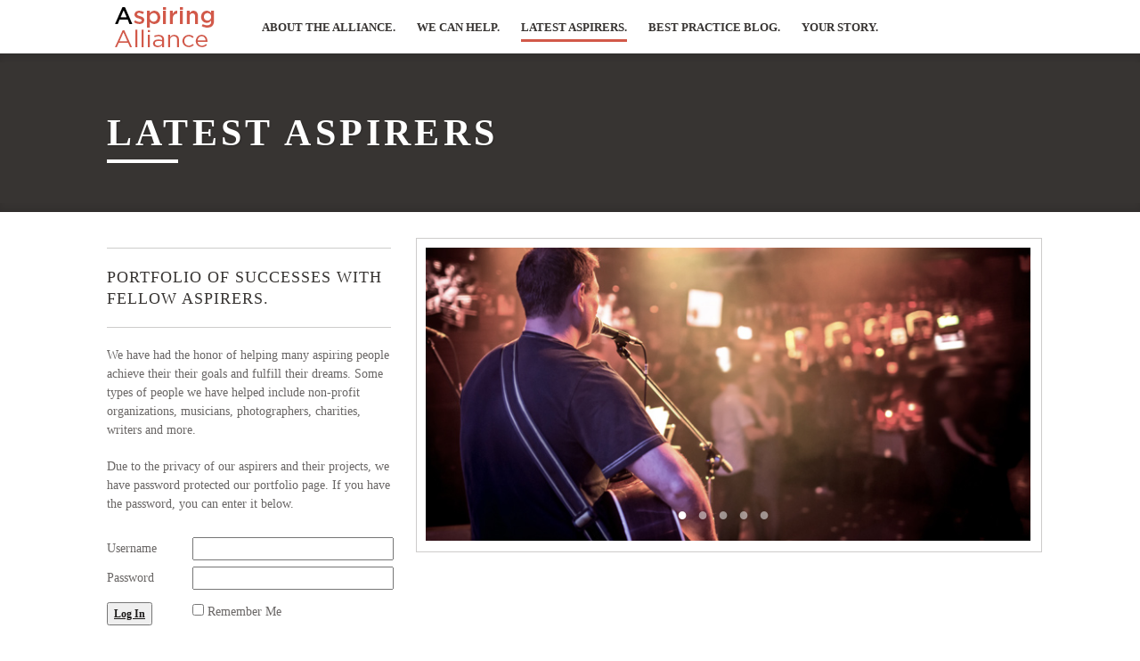

--- FILE ---
content_type: text/css
request_url: https://aspiringalliance.com/wp-content/themes/anthe/style.css?ver=6.8.3
body_size: 6755
content:
/*

  Theme Name: Anthe
  Theme Owner: alaja
  Theme URI: http://themeforest.net/user/alaja/portfolio
  Description: A reliable and fast responsive theme for small agencies and creatives.
  Author: Alaja web solutions co.
  Author URI: http://alaja.info/about
  License: GNU General Public License version 3.0
  License URI: http://www.gnu.org/licenses/gpl-3.0.html
  Version: 0.28
  Web: http://alaja.info/about

  Provided by Alaja web solutions for ThemeForest.net
  All files, unless otherwise stated, are released 
  under the GNU General Public License version 3.0
  http://www.gnu.org/licenses/gpl-3.0.html

  ---

  0.  CSS Normalize
  1.  Layout
  2.  Typo
  3.  Portfolios
  4.  Contact
  5.  UI Elements: buttons, columns etc.
  6.  Media Elements: slides, video
  7.  WordPress Elements: posts, comments, aligns etc.
  8.  CSS3 Animations & FXs
  9.  Media Queries & Responsiveness

*/
/*--------------------------------------------------------------------------
  0.  CSS Normalize - http://necolas.github.com/normalize.css
/*------------------------------------------------------------------------*/
article,aside,details,figcaption,figure,footer,header,hgroup,nav,section,summary{display:block}audio,canvas,video{display:inline-block}audio:not([controls]){display:none;height:0}[hidden]{display:none}html{font-family:sans-serif;-webkit-text-size-adjust:100%;-ms-text-size-adjust:100%}body{margin:0}a:focus{outline:thin dotted}a:active,a:hover{outline:0}h1{font-size:2em}abbr[title]{border-bottom:1px dotted}b,strong{font-weight:bold}dfn{font-style:italic}mark{background:#ff0;color:#000}code,kbd,pre,samp{font-family:monospace,serif;font-size:1em}pre{white-space:pre;white-space:pre-wrap;word-wrap:break-word}q{quotes:"\201C" "\201D" "\2018" "\2019"}small{font-size:80%}sub,sup{font-size:75%;line-height:0;position:relative;vertical-align:baseline}sup{top:-.5em}sub{bottom:-.25em}img{border:0}svg:not(:root){overflow:hidden}figure{margin:0}fieldset{border:1px solid #c0c0c0;margin:0 2px;padding:.35em .625em .75em}legend{border:0;padding:0}button,input,select,textarea{font-family:inherit;font-size:100%;margin:0}button,input{line-height:normal}button,html input[type="button"],input[type="reset"],input[type="submit"]{-webkit-appearance:button;cursor:pointer}button[disabled],input[disabled]{cursor:default}input[type="checkbox"],input[type="radio"]{box-sizing:border-box;padding:0}input[type="search"]{-webkit-appearance:textfield;-moz-box-sizing:content-box;-webkit-box-sizing:content-box;box-sizing:content-box}input[type="search"]::-webkit-search-cancel-button,input[type="search"]::-webkit-search-decoration{-webkit-appearance:none}button::-moz-focus-inner,input::-moz-focus-inner{border:0;padding:0}textarea{overflow:auto;vertical-align:top}table{border-collapse:collapse;border-spacing:0}.group:before,.group:after{content:'';display:table}.group:after{clear:both}
/*--------------------------------------------------------------------------
  1.  Layout
/*------------------------------------------------------------------------*/
html,
body {
  background: #fff;
  color: #6c6662;
  height: 100%;
  width: 100%;
}
.wrap {
  margin: 0 auto;
  max-width: 1040px;
  padding: 0 20px;
  position: relative;
}
.head {
  height: 60px;
  position: relative;
  text-align: center;
  width: 100%;
}
.head,
.head a {
  color: #373432;
}
.head a:hover {
  background: none;
}
.head.top {
  position: absolute;
  top: 100%;
  left: 0;
  background: #fff;
  z-index: 1;
}
.head.top ol {
  padding-top: 20px;
}
.head.hardfix,
.head.fix {
  position: fixed;
  top: 0;
  left: 0;
  z-index: 100;
}
body.admin-bar .head.hardfix,
body.admin-bar .head.fix {
  top: 28px;
}
.head.hardfix .logo,
.head.fix .logo {
  -webkit-transition: margin-top 0.2s ease-in;
  -moz-transition: margin-top 0.2s ease-in;
  -o-transition: margin-top 0.2s ease-in;
  -ms-transition: margin-top 0.2s ease-in;
  transition: margin-top 0.2s ease-in;
  margin-top: -5px;
}
.head.alt,
.head.alt a {
  color: #fff;
  text-shadow: 1px 1px 2px rgba(0,0,0,0.2);
}
.head.hide-first ol.menu li:first-child {
  display: none;
}
.head .logo {
  position: absolute;
  top: 0;
  left: 20px;
}
.head .logo img {
  max-height: 65px;
  width: auto;
}
.head .social {
  position: absolute;
  top: 0;
  right: 20px;
}
.head ol {
  list-style: none;
  margin: 0;
  padding: 0;
  padding-top: 30px;
}
.head ol>li {
  margin: 0;
}
.head ol.menu li {
  display: inline-block;
  font-size: 12px;
  font-weight: bold;
  margin: 0 10px;
  padding: 0;
  padding-bottom: 3px;
  text-transform: uppercase;
}
.head ol.menu li.active,
.head ol.menu li.current-menu-item {
  border-bottom: 3px solid;
}
.head ol.menu li a {
  padding: 5px 0;
  text-decoration: none;
}
.head ol.menu li {
  position: relative;
}
.head ol.menu li:hover ul {
  display: block;
}
.head ol.menu li ul {
  position: absolute;
  top: 20px;
  left: 0;
  list-style: none;
  margin: 0;
  padding: 0;
  display: none;
  padding-top: 20px;
  text-align: left;
  background: url("[data-uri]");
}
.head ol.menu li ul>li {
  margin: 0;
}
.head ol.menu li ul ul {
  display: none;
}
.head ol.menu li ul li {
  background: #fff;
  border: 1px solid #cfccca;
  line-height: 30px;
  margin-top: 0.5em;
  padding: 0;
  white-space: nowrap;
}
.head ol.menu li ul li a {
  padding: 0.63em 1em;
}
.head ol.menu li ul li:hover {
  border-color: #373432;
}
.head ol.menu li:last-child ul {
  left: auto;
  right: 0;
  text-align: right;
}
.head.alt ol.menu li ul li {
  background: none;
}
.head.alt ol.menu li ul li:hover {
  border-color: #fff;
}
.head ol.social li {
  float: left;
}
.head ol.social li a {
  font-weight: normal;
  padding: 0 0.5em;
}
.head.alt ol.menu li.active,
.head.alt ol.menu li.current-menu-item {
  border-color: #fff;
}
.section {
  background-position: top right;
  background-repeat: no-repeat;
  -webkit-box-sizing: border-box;
  -moz-box-sizing: border-box;
  box-sizing: border-box;
  min-height: 100%;
  padding-top: 60px;
  width: 100%;
}
.section+.section {
  margin-top: 40px;
}
.multipage .section {
  padding-bottom: 0;
}
.section .foot .l {
  float: left;
}
.section .foot .r {
  float: right;
}
.section.full {
  margin: 0;
  min-height: 100%;
  padding: 0;
  position: relative;
}
.section .title {
  padding: 60px 0 20px;
  margin: 0px 0 20px;
}
.section .bg-container,
.section .map-container {
  background: #373432;
  color: #fff;
  position: relative;
  overflow: hidden;
}
.section .bg-container .post,
.section .map-container .post {
  padding-bottom: 40px;
}
.section .bg-container:after,
.section .map-container:after,
.section .bg-container:before,
.section .map-container:before {
  content: '';
  position: absolute;
  top: 0;
  left: 0;
  width: 100%;
  height: 10px;
  -webkit-box-shadow: inset 0 4px 7px rgba(0,0,0,0.1);
  box-shadow: inset 0 4px 7px rgba(0,0,0,0.1);
}
.section .bg-container:before,
.section .map-container:before {
  bottom: 0;
  top: auto;
  z-index: 1;
  -webkit-box-shadow: inset 0 -4px 7px rgba(0,0,0,0.1);
  box-shadow: inset 0 -4px 7px rgba(0,0,0,0.1);
}
a {
  color: #1c1a19;
  font-weight: bold;
  text-decoration: none;
  -webkit-transition: background 0.3s;
  -moz-transition: background 0.3s;
  -o-transition: background 0.3s;
  -ms-transition: background 0.3s;
  transition: background 0.3s;
}
a.permalink:hover {
  background: none;
}
a:hover {
  background: #fed;
}
.post {
  padding-top: 20px;
  padding-bottom: 20px;
}
.post h1,
.post h2,
.post h3,
.post h4,
.post p,
.post blockquote,
.post table {
  margin: 0 auto 20px;
}
.post img.rwd {
  margin: 10px 0;
}
.post img {
  max-width: 100%;
}
.mobile {
  display: none;
}
#map.bg,
img.bg {
  position: absolute;
  top: 0;
  left: 0;
  min-height: 100%;
  min-width: 100%;
  width: auto;
}
#map.bg {
  height: 100%;
  background: #373432 !important;
}
.map-container {
  height: 300px;
}
.clear {
  clear: both;
  display: block;
  height: 0;
  overflow: hidden;
  visibility: hidden;
  width: 0;
}
.clear.fat {
  padding-top: 20px;
}
hr {
  border: none;
  border-bottom: 1px solid #cfccca;
  margin: 20px 0;
}
hr.nopad {
  margin: 0;
}
.post .list {
  list-style: none;
  margin: 0;
  padding: 0;
}
.post .list>li {
  margin: 0;
}
/*--------------------------------------------------------------------------
  2.  Typo
/*------------------------------------------------------------------------*/
@font-face {
  font-family: 'social';
  font-style: normal;
  font-weight: normal;
  src: url("3rd/font/enty.eot");
  src: url("3rd/font/enty.eot?#iefix") format('embedded-opentype'), url("3rd/font/enty.woff") format('woff'), url("3rd/font/enty.ttf") format('truetype'), url("3rd/font/enty.svg#enty") format('svg');
}
body {
  font: 14px/21px 'Helvetica Neue', 'Arial', 'Helvetica', sans-serif;
}
.social {
  font-family: 'social';
  font-size: 18px;
  font-size: 15px;
  line-height: 20px;
}
.social,
.social a {
  text-decoration: none;
}
.section .l {
  text-align: left;
}
.section .r {
  text-align: right;
}
.section h1,
.section h2,
.section h3,
.section h4 {
  color: #373432;
  line-height: 1em;
  letter-spacing: 0.1em;
  text-transform: uppercase;
}
.section h4.pad-big,
.section h4.pad {
  padding: 20px 0;
  border: 1px solid #cfccca;
  border-width: 1px 0;
}
.section h4.pad-big {
  padding: 60px 0;
  margin-bottom: 30px;
}
.section h4.bottom-pad {
  padding: 0.5em 0;
  border-bottom: 1px solid #cfccca;
  margin-bottom: 0.63em;
}
.section h3,
.section h4 {
  font-weight: normal;
}
.section h2 {
  position: relative;
  font-size: 47px;
  line-height: 1.63em;
  word-wrap: break-word;
}
.section h2:after {
  content: '';
  position: absolute;
  bottom: 0;
  left: 0;
  width: 80px;
  height: 0;
  border-bottom: 4px solid;
  background: #373432;
}
.section h3 {
  font-size: 30px;
  line-height: 48px;
  letter-spacing: 1px;
}
.section h4 {
  font-size: 18px;
  line-height: 24px;
  letter-spacing: 1px;
}
.section .bg-container h1,
.section .bg-container h2,
.section .bg-container h3,
.section .bg-container h4,
.section .bg-container p {
  text-shadow: 1px 1px 2px rgba(0,0,0,0.2);
}
.section .bg-container .pad,
.section .bg-container .pad-big {
  border-color: #fff;
}
.section .bg-container a {
  color: #fff;
}
.section .bg-container a:hover {
  background-color: #373432;
}
.section .map-container h2,
.section .bg-container h2,
.section .map-container h3,
.section .bg-container h3,
.section .map-container h4,
.section .bg-container h4 {
  color: #fff;
  text-shadow: 1px 1px 2px rgba(0,0,0,0.2);
}
.map-container.bright h2 {
  color: #373432;
}
blockquote {
  color: #373432;
  font-style: italic;
  font-weight: bold;
  margin: 0 0 20px 0;
  padding: 10px 0 10px;
}
.span span:first-child {
  font-weight: bold;
}
.active .span span:first-child,
.span.active span:first-child {
  font-weight: normal;
}
.active .span span ~ span,
.span.active span ~ span {
  font-weight: bold;
}
/*--------------------------------------------------------------------------
  3.  Portfolios (services & process & works)
/*------------------------------------------------------------------------*/
.text-span {
  position: relative;
}
.text-span .span {
  position: absolute;
  top: 0;
  left: 0;
  display: none;
  text-align: center;
}
.text-span .span.active {
  display: block;
}
.text-span.titles {
  height: 48px;
  margin: -10px 0 10px;
}
.text-span.titles .prev,
.text-span.titles .next {
  background: transparent;
  position: absolute;
  top: 1em;
  right: -10px;
  border: 24px solid transparent;
  border-width: 10px 10px;
}
.text-span.titles .next {
  border-left-color: #cfccca;
}
.text-span.titles .next:active {
  border-left-color: #373432;
}
.text-span.titles .prev {
  border-right-color: #cfccca;
  right: auto;
  left: -10px;
}
.text-span.titles .prev:active {
  border-right-color: #373432;
}
.text-span.process .span {
  width: 100%;
}
.text-span.process h4 {
  margin-top: 130px;
}
ol.items {
  list-style: none;
  margin: 0;
  padding: 0;
}
ol.items>li {
  margin: 0;
}
ol.items>li {
  border: 1px solid transparent;
  display: table-cell;
  margin: 0;
  margin-bottom: 1em;
  padding: 0.5em 1em;
  vertical-align: top;
  width: 33.3%;
}
ol.items>li.clear {
  display: table-column-group;
}
ol.items>li p:last-child {
  margin-bottom: 0.63em;
}
ol.items>li.active {
  border-color: #cfccca;
}
ol.items.posts {
  margin: 0 -1em;
}
ol.items.posts li {
  -webkit-box-sizing: border-box;
  -moz-box-sizing: border-box;
  box-sizing: border-box;
  display: inline-block;
  margin-left: -3px;
}
ol.items.posts li.clear {
  clear: both;
  display: block;
  height: 0;
  overflow: hidden;
  padding: 0;
  visibility: hidden;
  width: 0;
}
ol.items.process {
  margin: 0 -10px;
}
ol.items.process li {
  position: relative;
}
ol.items.process h4.pad-big {
  font-size: 0;
  text-shadow: none;
  min-height: 80px;
}
ol.items.process li.active {
  border-color: transparent;
}
ol.items.process li.active h4.pad-big {
  border-width: 4px 0;
  padding-bottom: 54px;
}
ol.half>li {
  width: 50%;
}
/*--------------------------------------------------------------------------
  4.  Contact
/*------------------------------------------------------------------------*/
input,
textarea {
  color: #1c1a19;
  font-size: 12px;
  font-weight: bold;
  line-height: 20px;
}
input[type="submit"] {
  text-decoration: underline;
}
#contact input,
#contact textarea {
  background: transparent;
  border: none;
  outline: none;
  padding: 5px 10px;
}
#contact input.err,
#contact textarea.err {
  color: #aa2321;
  -webkit-transition: color 0.3s;
  -moz-transition: color 0.3s;
  -o-transition: color 0.3s;
  -ms-transition: color 0.3s;
  transition: color 0.3s;
}
#contact p {
  clear: left;
  margin: 20px 0 0;
  width: 100%;
}
#contact p.name,
#contact p.mail {
  width: 49%;
  display: inline-block;
}
#contact p.send {
  text-align: right;
}
#contact p.send a {
  padding: 10px 5px;
}
#contact fieldset {
  border: none;
  margin: 0;
  padding: 0;
}
#contact input[type="text"] {
  width: 100%;
}
#contact textarea {
  resize: none;
  width: 96%;
}
#contact .name,
#contact .mail,
#contact .msg {
  position: relative;
  display: block;
}
#contact .name:after,
#contact .mail:after,
#contact .msg:after {
  content: '';
  position: absolute;
  bottom: 0;
  left: 0;
  width: 100%;
  height: 1px;
  background: #cfccca fixed center center;
}
#contact .name:before,
#contact .mail:before,
#contact .msg:before {
  content: '';
  position: absolute;
  top: 0;
  left: 0;
  width: 1px;
  height: 100%;
  background: #cfccca fixed center center;
}
/*--------------------------------------------------------------------------
  5.  UI Elements: buttons, columns etc.
/*------------------------------------------------------------------------*/
/* columns */
.one-half,
.one-third,
.two-third,
.three-fourth,
.one-fourth,
.one-fifth,
.two-fifth,
.three-fifth,
.four-fifth,
.one-sixth,
.five-sixth {
  float: left;
  margin-bottom: 20px;
  margin-right: 3.75%;
  position: relative;
}
.last {
  clear: right;
  margin-right: 0 !important;
}
.one-half {
  width: 48%;
}
.one-third {
  width: 30.66%;
}
.two-third {
  width: 65.33%;
}
.one-fourth {
  width: 22%;
}
.three-fourth {
  width: 74%;
}
.one-fifth {
  width: 16.8%;
}
.two-fifth {
  width: 37.6%;
}
.three-fifth {
  width: 58.4%;
}
.four-fifth {
  width: 67.2%;
}
.one-sixth {
  width: 13.33%;
}
.five-sixth {
  width: 82.67%;
}
/* lists */
.post li {
  margin-left: 2em;
}
ul {
  list-style: square outside none;
}
ol {
  list-style: decimal outside none;
}
ul,
ol {
  list-style-position: outside;
  padding: 0;
}
ol.empty,
ul.empty {
  list-style-type: none;
}
.empty>li {
  margin-left: 0;
}
ul.square {
  list-style-type: square;
}
ul.circle {
  list-style-type: circle;
}
ul.disc {
  list-style-type: disc;
}
ul.check {
  list-style: url("[data-uri]") outside;
}
ol.cjk {
  list-style-type: cjk-ideographic;
}
ol.hebrew {
  list-style-type: hebrew;
}
ol.hiragana {
  list-style-type: hiragana;
}
ol.katakana {
  list-style-type: katakana;
}
ol.greek {
  list-style-type: lower-greek;
}
ol.latin {
  list-style-type: lower-latin;
}
ol.roman {
  list-style-type: lower-roman;
}
ol.Latin {
  list-style-type: upper-latin;
}
ol.Roman {
  list-style-type: upper-roman;
}
ol.zero {
  list-style-type: decimal-leading-zero;
}
/* tabs&togglers */
.tabs {
  margin: 0 0 1.63em;
}
.tabs .tab {
  border: 1px solid #cfccca;
  display: none;
  padding: 0.63em 1em;
}
.tabs .tab.active {
  display: block;
  margin-top: -1px;
}
.tabs ul {
  list-style: none;
  margin: 0;
  overflow: hidden;
}
.tabs ul li {
  float: left;
  margin: 0 -1px 0 0;
}
.tabs li a {
  border: 1px solid #cfccca;
  -webkit-border-radius: 2px 2px 0 0;
  border-radius: 2px 2px 0 0;
  color: #9f9995;
  display: block;
  height: 24px;
  overflow: hidden;
  padding: 5px 1em 2px;
  text-decoration: none;
}
.tabs li.active a {
  border-bottom: 1px solid #fff;
  border-top: 1px solid #373432;
}
.tabs li.active a,
.tabs li a:hover {
  background: none;
  color: #373432;
}
.toggle {
  margin: 0 0 0.63em 0;
  border: 1px solid #cfccca;
}
.toggle h4 {
  background: transparent url("[data-uri]") no-repeat -28px 13px;
  cursor: pointer;
  font-weight: normal;
  margin: 0;
  padding: 0.62em;
  text-indent: 2em;
  -webkit-user-select: none;
  -moz-user-select: none;
  -ms-user-select: none;
  user-select: none;
}
.toggle.open h4 {
  background-position: 10px -25px;
  border-bottom: 1px dashed #cfccca;
}
.toggle.grp,
.toggle.acc {
  margin-bottom: -1px;
}
.toggle-inner {
  padding: 0.63em 1em;
}
.toggle h4 {
  font-size: 13px;
}
/* labels */
span.label {
  background-color: #999;
  color: #fff;
  font-size: 10px;
  font-weight: bold;
  padding: 1px 3px 2px;
  text-transform: uppercase;
  white-space: nowrap;
  -webkit-border-radius: 2px;
  border-radius: 2px;
}
.label.red {
  background-color: #c43c35;
}
.label.green {
  background-color: #46a546;
}
.label.orange {
  background-color: #f89406;
}
.label.blue {
  background-color: #62cffc;
}
.label {
  opacity: 0.8;
  filter: alpha(opacity=80);
  -ms-filter: "progid:DXImageTransform.Microsoft.Alpha(Opacity=80)";
}
/* dropcap */
span.dropcap {
  display: inline-block;
  float: left;
  font-size: 20px;
  line-height: 40px;
  margin-right: 0.62em;
  padding: 0;
  -webkit-border-radius: 2px;
  border-radius: 2px;
}
span.dropcap.dark {
  background-color: #373432;
  color: #fff;
  padding: 0 0.3em;
}
/* buttons */
a.button {
  display: inline-block;
  font-size: 12px;
  font-weight: bold;
  height: 22px;
  line-height: 14px;
  margin: 0 2px 1.63em;
  padding: 0.62em 1em 0;
  text-decoration: none;
}
a.button {
  text-shadow: 0 -1px 0 rgba(0,0,0,0.2);
  -webkit-box-shadow: inset 0 1px 0 rgba(255,255,255,0.2), inset 0 10px 15px rgba(255,255,255,0.08), inset 0 -10px 10px rgba(0,0,0,0.03);
  box-shadow: inset 0 1px 0 rgba(255,255,255,0.2), inset 0 10px 15px rgba(255,255,255,0.08), inset 0 -10px 10px rgba(0,0,0,0.03);
  -webkit-border-radius: 2px;
  border-radius: 2px;
}
a.button:hover {
  -webkit-box-shadow: inset 0 1px 0 rgba(255,255,255,0.3), inset 0 10px 15px rgba(255,255,255,0.08), inset 0 -10px 10px rgba(0,0,0,0.05);
  box-shadow: inset 0 1px 0 rgba(255,255,255,0.3), inset 0 10px 15px rgba(255,255,255,0.08), inset 0 -10px 10px rgba(0,0,0,0.05);
}
a.button:active {
  -webkit-box-shadow: inset 0 1px 0 rgba(0,0,0,0.1), inset 0 10px 15px rgba(0,0,0,0.08);
  box-shadow: inset 0 1px 0 rgba(0,0,0,0.1), inset 0 10px 15px rgba(0,0,0,0.08);
}
a.button,
a.button:hover {
  color: #fff;
}
a.button.big {
  font-size: 15px;
  height: 25px;
  line-height: 1em;
}
a.button.wide {
  margin: 0 0 1.63em;
  padding: 0.62em 0 0;
  width: 100%;
  text-indent: 1em;
}
a.button.white {
  color: #444;
  background: #fafafa;
  border: 1px solid #ccc;
  text-shadow: 0 1px 0 rgba(255,255,255,0.66);
}
a.button.white:hover {
  border-color: #bbb;
}
a.button.black {
  background: #333;
  border: 1px solid #444;
}
a.button.black:hover {
  border-color: #222;
}
a.button.blue {
  background: #4b8bf5;
  border: 1px solid #3a7ae5;
}
a.button.blue:hover {
  border-color: #2157b1;
}
a.button.orange {
  background: #d34937;
  border: 1px solid #be3827;
}
a.button.orange:hover {
  border-color: #a22718;
}
a.button.teal {
  background: #5c9bad;
  border: 1px solid #468699;
}
a.button.teal:hover {
  border-color: #3a6e7e;
}
a.button.yellow {
  background: #fed76e;
  border: 1px solid #dab248;
  color: #937114;
  text-shadow: 0 1px 0 rgba(255,255,255,0.66);
}
a.button.yellow:hover {
  border-color: #be9830;
}
a.button.green {
  background: #59af63;
  border: 1px solid #449b4e;
}
a.button.green:hover {
  border-color: #2c7735;
}
a.button.brown {
  background: #ad6e5c;
  border: 1px solid #925847;
}
a.button.brown:hover {
  border-color: #7a4434;
}
a.button.gray {
  background: #999;
  border: 1px solid #888;
}
a.button.gray:hover {
  border-color: #707070;
}
a.button.purple {
  background: #9e1958;
  border: 1px solid #8b104a;
}
a.button.purple:hover {
  border-color: #7c0b40;
}
a.button.steel {
  background: #597baf;
  border: 1px solid #426191;
}
a.button.steel:hover {
  border-color: #2f4b75;
}
a.button.cyan {
  background: #aef0f2;
  border: 1px solid #92d6d8;
  color: #3f8688;
  text-shadow: 0 1px 0 #fff;
}
a.button.cyan:hover {
  border-color: #79c2c4;
}
a.button.classic {
  background: #fff;
  border: solid 1px #373432;
  -webkit-border-radius: 0;
  border-radius: 0;
  -webkit-box-shadow: 2px 2px 0 #373432;
  box-shadow: 2px 2px 0 #373432;
  color: #373432;
  text-shadow: none;
}
a.button.classic:active {
  -webkit-box-shadow: none;
  box-shadow: none;
}
.button {
  opacity: 0.9;
  filter: alpha(opacity=90);
  -ms-filter: "progid:DXImageTransform.Microsoft.Alpha(Opacity=90)";
}
.slides.full .button.classic,
.bg-container .button.classic {
  background: none;
  border-color: #fff;
  -webkit-box-shadow: 2px 2px 0 #fff;
  box-shadow: 2px 2px 0 #fff;
  color: #fff;
}
/* table */
table {
  border: 1px solid;
}
td,
th {
  border-bottom: 1px solid;
  border-left: 1px solid;
  padding: 1em;
}
table,
td,
th {
  border-color: #cfccca;
}
th,
thead,
table caption {
  font-weight: bold;
}
tfoot td,
tfoot th {
  border: none;
}
tr:hover td {
  background-color: rgba(55,52,50,0.03);
}
/*--------------------------------------------------------------------------
  6.  Media Elements: slides, video
/*------------------------------------------------------------------------*/
.media-container {
  margin: 0 auto 30px auto;
  position: relative;
}
.media-container.pad {
  margin: 60px 0 40px;
}
.media-container.box {
  padding: 10px;
}
.media-container.shade:after {
  content: '';
  position: absolute;
  bottom: 0;
  left: 0;
  height: 10px;
  width: 100%;
  -webkit-box-shadow: inset 0 -10px 10px -10px rgba(0,0,0,0.33);
  box-shadow: inset 0 -10px 10px -10px rgba(0,0,0,0.33);
}
.media-container.border:before {
  border: 1px solid #cfccca;
  height: 100%;
  padding: 11px;
  content: '';
  position: absolute;
  top: -11px;
  left: -11px;
  width: 100%;
}
.slides {
  list-style: none;
  margin: 0;
  max-height: 640px;
  overflow: hidden;
  padding: 0;
  position: relative;
  width: 100%;
}
.slides li {
  display: none;
  left: 0;
  margin: 0;
  position: absolute;
  top: 0;
  width: 100%;
}
.slides li:first-child {
  display: block;
  float: left;
  position: relative;
}
ol.slides {
  max-height: none !important;
}
ol.slides li {
  display: block;
  position: relative;
}
ol.slides li + li img {
  padding-top: 10px;
}
.slides img {
  border: 0;
  display: block;
  float: left;
  height: auto;
  margin: 0;
  width: 100%;
}
.rslides_nav {
  position: absolute;
  top: 0;
  left: 0;
  -webkit-tap-highlight-color: rgba(0,0,0,0);
  background: #fff;
  display: block;
  height: 100%;
  opacity: 0;
  filter: alpha(opacity=0);
  -ms-filter: "progid:DXImageTransform.Microsoft.Alpha(Opacity=0)";
  outline: 0;
  overflow: hidden;
  text-indent: -9999px;
  width: 66%;
  z-index: 2;
}
.rslides_nav.next {
  left: auto;
  right: 0;
}
.rslides_tabs {
  position: absolute;
  bottom: 0;
  left: 0;
  height: 40px;
  margin: 0;
  padding: 0;
  text-align: center;
  width: 100%;
}
.rslides_tabs li {
  display: inline-block;
  display: none\9;
  font-family: 'Arial', sans-serif;
  font-size: 20px;
  margin: 0;
}
.rslides_tabs li:first-child {
  margin-left: -1em;
}
.rslides_tabs li a {
  border: none;
  color: transparent !important;
  outline: 0;
  padding: 0;
  position: relative;
}
.rslides_tabs li a:hover {
  background: none;
}
.rslides_tabs li:before {
  color: #fff;
  content: '●';
  opacity: 0.5;
  filter: alpha(opacity=50);
  -ms-filter: "progid:DXImageTransform.Microsoft.Alpha(Opacity=50)";
  position: relative;
  top: 0;
  left: 10px;
}
.rslides_tabs li.rslides_here:before {
  opacity: 1;
  -ms-filter: none;
  filter: none;
}
/* full screen slides */
.slides.full {
  position: absolute;
  top: 0;
  left: 0;
  background: #373432;
  width: 100%;
  height: 100%;
  max-height: 100%;
  text-align: center;
  color: #fff;
  text-shadow: 1px 1px 2px rgba(0,0,0,0.2);
}
.slides.full img {
  min-height: 100%;
  min-width: 100%;
  width: auto;
  position: absolute;
  top: 0;
  left: 0;
}
.slides.full li {
  height: 100%;
  position: relative;
}
.slides.full li h1,
.slides.full li h3 {
  color: #fff;
  display: block;
  margin: 0;
  position: absolute;
  width: 100%;
}
.slides.full li h1 a,
.slides.full li h3 a {
  background: none;
}
.slides.full li h1 img,
.slides.full li h3 img {
  display: inline-block;
  float: none;
  height: auto;
  max-width: 100%;
  min-height: 0;
  min-width: 0;
  position: static;
  vertical-align: middle;
}
.slides.full li h1 {
  font-size: 72px;
  bottom: 35%;
}
.slides.full li h3 {
  font-size: 16px;
  top: 85%;
}
.slides.full li h3:after {
  content: '';
  position: absolute;
  top: 0;
  left: 50%;
  border-bottom: 4px solid;
  width: 80px;
  margin-left: -40px;
  margin-top: -30px;
}
.full>.rslides_tabs {
  height: 5%;
}
.full>.rslides_tabs li {
  font-size: 16px;
}
.full>.rslides_tabs li:before {
  opacity: 1;
  -ms-filter: none;
  filter: none;
  content: '○';
}
.full>.rslides_tabs li.rslides_here:before {
  content: '●';
}
.silent_tabs,
.silent_nav {
  display: none;
}
/*--------------------------------------------------------------------------
  7.  WordPress Elements
/*------------------------------------------------------------------------*/
.posts .sticky h4 span:first-child:before {
  content: 'Pinned: ';
}
.widget {
  -webkit-box-sizing: border-box;
  -moz-box-sizing: border-box;
  box-sizing: border-box;
  float: left;
  padding-bottom: 40px;
  width: 100%;
}
.widget.widget_search input#s {
  background: none;
  border: 1px solid #cfccca;
  -webkit-box-sizing: border-box;
  -moz-box-sizing: border-box;
  box-sizing: border-box;
  line-height: 1em;
  padding: 0.5em;
  width: 99%;
  -webkit-box-shadow: inset 2px 2px 5px #d3d3d3;
  box-shadow: inset 2px 2px 5px #d3d3d3;
}
.alignleft {
  float: left;
}
.alignright {
  float: right;
}
.aligncenter {
  clear: both;
  display: block;
  margin-left: auto;
  margin-right: auto;
  text-align: center;
}
.wp-caption.alignleft,
img.alignleft {
  margin: 0.63em 1.63em 1.63em 0;
}
.wp-caption.alignright,
img.alignright {
  margin: 0.63em 0 1.63em 1.63em;
}
.wp-caption.aligncenter,
.wp-caption.alignnone,
img.aligncenter {
  margin-bottom: 1.63em;
  margin-top: 0.63em;
}
.gallery-caption {
  margin-left: 0;
}
.gallery-item {
  margin: 1em 1em 0 0 !important;
  width: auto !important;
}
.gallery-item a {
  border: 0;
  float: left;
}
.wp-smiley {
  margin: 0 !important;
  max-height: 1em;
}
.wp-caption {
  background-color: #f1f2f4;
  padding-top: 0.63em;
}
.wp-caption a,
.wp-caption img {
  border: none;
  margin: 0;
  padding: 0;
}
.wp-caption-text {
  font-size: 0.85em;
  margin: 0;
  padding: 0 0.63em 0.63em;
}
address {
  font-style: italic;
}
embed,
iframe,
object,
video,
#main .twitter-tweet-rendered {
  max-width: 100% !important;
}
.post img {
  height: auto;
}
.commentlist li.bypostauthor h4,
.commentlist li.bypostauthor p {
  color: #373432;
  font-weight: bold;
}
#commentform {
  margin: 20px auto;
}
#commentform p.comment-form-author,
#commentform p.comment-form-email,
#commentform p.comment-form-url {
  display: inline-block;
  width: 33%;
}
#commentform p.comment-form-comment {
  margin: 0;
}
#commentform p.comment-form-comment textarea {
  font-size: 13px;
  line-height: 1.63em;
}
#reply-title {
  font-weight: bold;
}
.fieldset label {
  cursor: pointer;
  display: block;
}
.fieldset input,
.fieldset textarea {
  background: none;
  border: 1px solid #cfccca;
  -webkit-box-sizing: border-box;
  -moz-box-sizing: border-box;
  box-sizing: border-box;
  line-height: 1em;
  margin: 0.5em 0 1em;
  padding: 0.5em;
  width: 99%;
  -webkit-box-shadow: inset 2px 2px 5px #d3d3d3;
  box-shadow: inset 2px 2px 5px #d3d3d3;
}
.bg-container .fieldset input,
.bg-container .fieldset textarea {
  background: rgba(0,0,0,0.3);
  -webkit-box-shadow: none;
  box-shadow: none;
  color: #fff;
}
.fieldset textarea {
  text-align: left;
}
.fieldset input[type="submit"] {
  background: none;
  border: none;
  -webkit-box-shadow: none;
  box-shadow: none;
  font-size: 14px;
  padding: 0.5em;
  text-decoration: none;
  width: auto;
}
.fieldset input[type="submit"]:hover {
  background: #fed;
}
.bg-container .fieldset input[type="submit"]:hover {
  background: #373432;
}
/*--------------------------------------------------------------------------
  8.  CSS3 Animations & FXs
/*------------------------------------------------------------------------*/
.head.alt {
  -webkit-animation: fadein 4.5s ease-out;
  -moz-animation: fadein 4.5s ease-out;
  -o-animation: fadein 4.5s ease-out;
  -ms-animation: fadein 4.5s ease-out;
  animation: fadein 4.5s ease-out;
}
.full.slides h1 {
  -webkit-animation: fadein 2s ease-out;
  -moz-animation: fadein 2s ease-out;
  -o-animation: fadein 2s ease-out;
  -ms-animation: fadein 2s ease-out;
  animation: fadein 2s ease-out;
}
.full.slides h3 {
  -webkit-animation: fadein 3.5s ease-out;
  -moz-animation: fadein 3.5s ease-out;
  -o-animation: fadein 3.5s ease-out;
  -ms-animation: fadein 3.5s ease-out;
  animation: fadein 3.5s ease-out;
}
@-moz-keyframes fadein {
  0%, 70% { opacity: 0; }
}
@-webkit-keyframes fadein {
  0%, 70% { opacity: 0; }
}
@-o-keyframes fadein {
  0%, 70% { opacity: 0; }
}
@-ms-keyframes fadein {
  0%, 70% { opacity: 0; }
}
@keyframes fadein {
  0%, 70% { opacity: 0; }
}
/*--------------------------------------------------------------------------
  9.  Media Queries & Responsiveness
/*------------------------------------------------------------------------*/
#menu-list-mobile {
  display: none;
  float: right;
  margin: 20px 0;
  max-width: 45%;
  width: 45%;
}
@media screen and (max-width:800px) {
  ol.menu {
    text-align: right;
  }
  .head .social {
    display: none;
  }
  .one-third,
  .two-third {
    margin-right: 0;
    width: 100%;
  }
}
@media screen and (max-width:579px) {
  .one-half,
  .one-third,
  .two-third,
  .three-fourth,
  .one-fourth,
  .one-fifth,
  .two-fifth,
  .three-fifth,
  .four-fifth,
  .one-sixth,
  .five-sixth {
    margin-right: 0;
    width: 100%;
  }
  .head.top {
    overflow: hidden;
  }
  .head .logo {
    position: relative;
    left: 0;
    top: 0;
  }
  .head.hardfix,
  .head.fix {
    display: block;
  }
  .head.hardfix #menu-list-mobile,
  .head.fix #menu-list-mobile {
    display: block;
  }
  .head.hardfix .logo,
  .head.fix .logo {
    position: absolute;
    top: 0;
    left: 20px;
  }
  .head.hardfix ol.menu,
  .head.fix ol.menu {
    display: none;
  }
  ol.menu {
    padding-top: 0;
    text-align: center;
  }
  .head ol.menu li:hover ul {
    display: none;
  }
  ol.items.posts {
    margin: 0;
  }
  .slides.full li h1 {
    font-size: 48px;
  }
  .slides.full li h3 {
    font-size: 14px;
    line-height: 1.63em;
  }
  .mobile {
    display: block;
  }
  .immobile {
    display: none;
  }
  ol.items>li {
    padding: 0.5em 0;
    display: block;
    width: 100%;
  }
  ol.items>li img.mobile {
    margin-bottom: 1em;
  }
  ol.items>li.active {
    border-color: transparent !important;
  }
  ol.items.process {
    margin: 0;
  }
  ol.items.process li {
    margin-bottom: 1.63em;
  }
  ol.items.process li h4.pad-big {
    font-size: 18px;
    text-align: center;
  }
  ol.items.process li.active h4.pad-big {
    border-width: 1px 0;
    padding: 60px 0;
  }
  .span span:first-child {
    font-weight: normal;
  }
  .span span ~ span {
    font-weight: bold;
  }
  .section .foot .r,
  .section .foot .l {
    float: none;
    text-align: center;
    width: auto;
  }
  .section {
    padding: 20px 0;
  }
  #commentform p.comment-form-author,
  #commentform p.comment-form-email,
  #commentform p.comment-form-url {
    width: 100%;
  }
}
@media screen and (max-height:900px) {
  .section .title {
    padding-top: 20px;
  }
  .media-container .slides {
    max-height: 360px;
  }
  .media-container .slides li {
    margin-top: -20px;
  }
}
@media screen and (max-height:480px) {
  .slides.full li h1 {
    font-size: 36px;
    bottom: 30%;
  }
  .full > .rslides_tabs {
    display: none;
  }
  .section .title {
    padding: 0;
  }
  .post {
    padding-bottom: 0;
  }
}
@media screen and (max-height:300px) {
  .slides.full li h1 {
    display: none;
  }
}


--- FILE ---
content_type: text/css
request_url: https://aspiringalliance.com/wp-content/themes/anthe/custom.css?ver=6.8.3
body_size: 392
content:
/* auto-generated file / all manual changes will be lost */

/* custom fonts import */

@import url('http://fonts.googleapis.com/css?family=PT+Sans:400,700,400italic,700italic');

/* custom fonts init */

body { font-family: 'PT Sans', 'Georgia', serif }

/* custom colors */

html, body { color: #696665 }

.section h1,
.section h2,
.section h3,
.section h4,
blockquote,
.map-container.bright h2,
.head a { color: #373432 }

.section .map-container,
.section .bg-container,
.section h2:after,
.section .bg-container a:hover,
.bg-container .fieldset input[type="submit"]:hover,
.slides.full { background-color: #373432 }

#map.bg { background: #373432 !important }

.head ol.menu li ul li:hover,
.head ol.menu li.active,
.head ol.menu li.current-menu-item { border-color: #373432 }

#contact input.err,
#contact textarea.err {
  color: #9b1a19;
}

.head ol.menu li ul li,
.media-container.border:before,
ol.items>li.active,
.section h4.bottom-pad,
.section h4.pad-big,
.section h4.pad,
hr,
.fieldset input,
.fieldset textarea,
.widget.widget_search input#s {
  border-color: #cdcccb;
}

#contact .name:before,
#contact .mail:before,
#contact .msg:before,
#contact .name:after,
#contact .mail:after,
#contact .msg:after {
  background-color: #cdcccb;
}

input,
textarea,
a { color: #1c1a19 }

.fieldset input[type="submit"]:hover,
a:hover { background-color: #ffeedd }

.text-span.titles .next { border-left-color: #cdcccb; }
.text-span.titles .next:active { border-left-color: #373432 }

/* custom css */

.section h2 { font-size: 42px; }
.tabs ul { list-style: disc; padding-left: 40px; }
.tabs h5 { font-size: 14px; margin-bottom: 5px; }
a.button.big { font-size: 13px; height: 22px; }
.head ol.menu li.current-menu-item { border-color: #d25949; }
.tabs li.active a, .tabs li a:hover { color: #d25949; }
.section h5 { color: #373432; font-size: 16px; line-height: 18px; letter-spacing: 1px; }
.section h5.bottom-pad { padding: 0.5em 0; border-bottom: 1px solid #cfccca; margin-bottom: 0.63em; padding-top: 0;}
.toggle-inner { padding: 0.63em 1em; padding-top: 0; }
.toggle h4 { font-weight: normal; color: #d25949; padding: 0.62em; }
.one-third { margin-bottom: -50px; }

.head ol.menu li {
    display: inline-block;
    font-size: 13px;
    font-weight: bold;
    margin: 0 10px;
    padding: 0;
    padding-bottom: 3px;
    text-transform: uppercase;
}

input[type="text"] { width: 90%; }
input[type="email"] { width: 90%; }
textarea { width: 90%; }